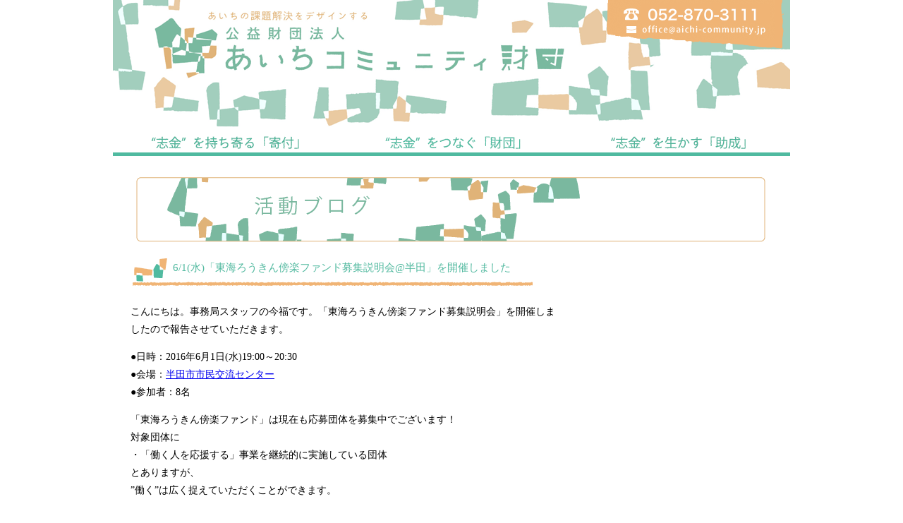

--- FILE ---
content_type: text/html; charset=UTF-8
request_url: https://aichi-community.jp/posts/61%E6%B0%B4%E3%80%8C%E6%9D%B1%E6%B5%B7%E3%82%8D%E3%81%86%E3%81%8D%E3%82%93%E5%82%8D%E6%A5%BD%E3%83%95%E3%82%A1%E3%83%B3%E3%83%89%E5%8B%9F%E9%9B%86%E8%AA%AC%E6%98%8E%E4%BC%9A%E5%8D%8A%E7%94%B0/
body_size: 8037
content:
<!DOCTYPE html>
<head>
<meta charset='utf-8' content='text/html;' http-equiv='Content-Type' />
<meta content='あいちコミュニティ財団ウェブのホームページ' name='description' />
<meta content='愛知,NPO' name='keywords' />
<link rel="stylesheet" href="https://aichi-community.jp/wp-content/themes/aichi-community/style.css?20150807">
<link rel="alternate" type="application/rss+xml" title="あいちコミュニティ財団ウェブ" href="http://aichi-community.jp/feed/" />
<!--[if lt IE 9]>
<script src='http://html5shiv.googlecode.com/svn/trunk/html5.js'></script>
<![endif]-->
<script src="https://aichi-community.jp/wp-content/themes/aichi-community/javascripts/jquery-1.9.1.js" type="text/javascript"></script>
<script src="https://aichi-community.jp/wp-content/themes/aichi-community/javascripts/mouseover.js" type="text/javascript"></script>
<script src="https://aichi-community.jp/wp-content/themes/aichi-community/javascripts/pulldown_menu.js" type="text/javascript"></script>
<title>あいちコミュニティ財団 | 6/1(水)「東海ろうきん傍楽ファンド募集説明会@半田」を開催しました</title>

<!-- Global site tag (gtag.js) - Google Analytics -->
<script async src="https://www.googletagmanager.com/gtag/js?id=UA-113878200-1"></script>
<script>
  window.dataLayer = window.dataLayer || [];
  function gtag(){dataLayer.push(arguments);}
  gtag('js', new Date());

  gtag('config', 'UA-113878200-1');
</script>

</head>
<body>

<div id="fb-root"></div>
<script>(function(d, s, id) {
  var js, fjs = d.getElementsByTagName(s)[0];
  if (d.getElementById(id)) return;
  js = d.createElement(s); js.id = id;
  js.src =
"//connect.facebook.net/ja_JP/sdk.js#xfbml=1&version=v2.3&appId=683462075049382";
  fjs.parentNode.insertBefore(js, fjs);
}(document, 'script', 'facebook-jssdk'));</script>

<div id="wrapper">
<div id="head_mail">
<img src="https://aichi-community.jp/wp-content/themes/aichi-community/images/acf-web_call.png">
</div>
<a href="https://aichi-community.jp">
<img src="https://aichi-community.jp/wp-content/themes/aichi-community/images/title.png">
</a>
<ul id="menu">
<li>
<img src="https://aichi-community.jp/wp-content/themes/aichi-community/images/menu_kifu_off.png">
<ul>
<li><a href="https://aichi-community.jp/category/kikins">基金やプロジェクトに寄付する</a></li>
<li><a href="https://aichi-community.jp/create_found">冠基金を設置する</a></li>
<li><a href="https://aichi-community.jp/supporters">賛助会員になる</a></li>
<li><a href="https://aichi-community.jp/legacygift">遺贈をお考えのみなさまへ</a></li>
<!--<li><a href="--><!--/collectionbox">募金箱・寄付機能つき自販機の設置</a></li>-->
<!--<li><a href="--><!--/goods">寄付つき商品の開発、紹介</a></li>-->
<li><a href="https://aichi-community.jp/taxbreak">寄付に対する税制優遇措置</a></li>
<li><a href="https://aichi-community.jp/faq">よくあるご質問</a></li>
<!--<li><a href="--><!--/category/donors_voices">寄付者の声</a></li>-->
<li><a href="https://aichi-community.jp/category/past_kikins">過去の基金・プロジェクト等</a></li>
</ul>
</li>
<li>
<img src="https://aichi-community.jp/wp-content/themes/aichi-community/images/menu_zaidan_off.png">
<ul>
<li><a href="https://aichi-community.jp/greeting">代表理事あいさつ</a></li>
<li><a href="https://aichi-community.jp/organization_overview">組織概要</a></li>
<li><a href="https://aichi-community.jp/meaning">設立趣旨</a></li>
<li><a href="https://aichi-community.jp/disclosure">事業報告・会計報告</a></li>
<!--<li><a href="--><!--/outline">概要</a></li>-->
<!--<li><a href="--><!--/advisers">顧問・アドバイザリーボードメンバー紹介</a></li>-->
<!--<li><a href="--><!--/directors">役員・評議員紹介</a></li>-->
<!--<li><a href="--><!--/staffs">スタッフ紹介</a></li>-->
<!--<li><a href="--><!--/category/messages">応援メッセージ</a></li>-->
<!--<li><a href="--><!--/category/media">メディア掲載</a></li>-->
<!--<li><a href="--><!--/followers">発起人（設立寄付者）一覧</a></li>-->
</ul></li>
<li>
<img src="https://aichi-community.jp/wp-content/themes/aichi-community/images/menu_josei_off.png">
<ul>
<li><a href="https://aichi-community.jp/category/programs">募集中の助成プログラム</a></li>
<li><a href="https://aichi-community.jp/kanmuri_program">冠プログラム「カンムリ」</a></li>
<!--<li><a href="--><!--/category/donees_voices">助成先の声</a></li>-->
<li><a href="https://aichi-community.jp/category/past_programs">過去の助成プログラム</a></li>
</ul>
</li>
</ul><div id="stage">
    <img id="title" src="https://aichi-community.jp/wp-content/themes/aichi-community/images/posts.png">
  <div id="main">
        <h1 id="title">6/1(水)「東海ろうきん傍楽ファンド募集説明会@半田」を開催しました</h1>
    <div id="content">
      <p>こんにちは。事務局スタッフの今福です。「東海ろうきん傍楽ファンド募集説明会」を開催しましたので報告させていただきます。</p>
<p>●日時：2016年6月1日(水)19:00～20:30<br />
●会場：<a href="http://www.city.handa.lg.jp/s-kyodo/kurashi/shimin/koryucenter/homepage.html" target="_blank">半田市市民交流センター</a><br />
●参加者：8名</p>
<p>「東海ろうきん傍楽ファンド」は現在も応募団体を募集中でございます！<br />
対象団体に<br />
・「働く人を応援する」事業を継続的に実施している団体<br />
とありますが、<br />
”働く”は広く捉えていただくことができます。</p>
<p>例えば、<br />
・『子育て支援』をすることで、「パパママが安心して”働く”」<br />
・『不登校のこどもたち支援』をすることで、「将来を担うこどもたちが大人になり”働く”」<br />
・『日本で暮らす外国の方の生活支援』をすることで、「日本で安心して”働く”」<br />
などなど・・・。</p>
<p>個別相談会は6月10日(金)まで！　気になった方は、どうぞお申し込みお急ぎください！！</p>
<p>ご応募・詳細は<a href="http://aichi-community.jp/programs/15641">コチラ</a>へお願いします。</p>
<p>説明会＠半田では、昨年助成を受けた団体さんと今回参加された団体の方とのお話に熱が入り、大変盛り上がりました（＾＾）</p>
<p><img fetchpriority="high" decoding="async" src="http://aichi-community.jp/wp-content/uploads/2016/06/0991f11bb1067b250372207baf71ced3-300x169.jpg" alt="160601東海ろうきん説明会＠半田_2" width="300" height="169" class="aligncenter size-medium wp-image-16054" srcset="https://aichi-community.jp/wp-content/uploads/2016/06/0991f11bb1067b250372207baf71ced3-300x169.jpg 300w, https://aichi-community.jp/wp-content/uploads/2016/06/0991f11bb1067b250372207baf71ced3-768x432.jpg 768w, https://aichi-community.jp/wp-content/uploads/2016/06/0991f11bb1067b250372207baf71ced3.jpg 960w" sizes="(max-width: 300px) 100vw, 300px" /></p>
    </div>
  </div>
  <div id="side">
    <!--
<a href="https://aichi-community.jp/category/posts">
<img src="https://aichi-community.jp/wp-content/themes/aichi-community/images/blog.png">
</a>
<div id="blog_posts">
<p class="post">
2018.05.30　<a href="https://aichi-community.jp/posts/%e3%80%8c%e4%bd%8f%e5%8f%8b%e7%90%86%e5%b7%a5%e3%81%82%e3%81%a3%e3%81%9f%e3%81%8b%e6%9c%aa%e6%9d%a5%e5%9f%ba%e9%87%91%e3%80%8d2017%e5%b9%b4%e5%ba%a6%e5%8a%a9%e6%88%90%e4%ba%8b%e6%a5%ad%e5%a0%b1/">「住友理工あったか未来基金」2017年度助成事業報告</p></a>
</div>
-->

<div id="voices">
  </div>
    </div>
</div>
<div id="footer">
<table>
<tr>
<td><a href="https://aichi-community.jp/inquiry">・お問い合わせ</a></td>
<td><a href="https://aichi-community.jp/privacy">・個人情報保護方針</a></td>
<td><a href="https://aichi-community.jp/sitemap">・サイトマップ</a></td>
</tr>
</table>
</div>
</div>
</body>
</html>


--- FILE ---
content_type: text/css
request_url: https://aichi-community.jp/wp-content/themes/aichi-community/style.css?20150807
body_size: 58
content:
/*
Theme Name: Aichi Community
Theme URI: http://wordpress.org/extend/themes/aichi-community
Author: Iseka
*/
@import url("layout.css");



--- FILE ---
content_type: text/css
request_url: https://aichi-community.jp/wp-content/themes/aichi-community/layout.css
body_size: 9359
content:
html,body,div,span,applet,object,iframe,h1,h2,h3,h4,h5,h6,p,blockquote,pre,a,abbr,acronym,address,big,cite,code,del,dfn,em,img,ins,kbd,q,s,samp,small,strike,strong,sub,sup,tt,var,b,u,i,center,dl,dt,dd,ol,ul,li,fieldset,form,label,legend,table,caption,tbody,tfoot,thead,tr,th,td,article,aside,canvas,details,embed,figure,figcaption,footer,header,hgroup,menu,nav,output,ruby,section,summary,time,mark,audio,video{margin:0;padding:0;border:0;font:inherit;font-size:100%;vertical-align:baseline}html{line-height:1}ol,ul{list-style:none}table{border-collapse:collapse;border-spacing:0}caption,th,td{text-align:left;font-weight:normal;vertical-align:middle}q,blockquote{quotes:none}q:before,q:after,blockquote:before,blockquote:after{content:"";content:none}a img{border:none}article,aside,details,figcaption,figure,footer,header,hgroup,main,menu,nav,section,summary{display:block}body{background:#fff}body #wrapper{width:960px;margin:0 auto;position:relative}body #wrapper #head_mail{position:absolute;left:685px;top:-5px}body #wrapper #head_mail img{margin-left:15px}body #wrapper #head_mail a{text-decoration:none}body #wrapper #head_links{position:absolute;left:750px;top:70px}body #wrapper #head_links img{margin-left:15px}body #wrapper #head_links a{text-decoration:none}body #wrapper ul#menu{overflow:hidden;*zoom:1;margin-bottom:25px}body #wrapper ul#menu li{float:left;width:320px}body #wrapper ul#menu li ul{display:none;position:absolute;width:320px;z-index:1}body #wrapper ul#menu li ul li{background:#50baa0;width:320px;font-size:14px}body #wrapper ul#menu li ul li a{display:inline-block;width:300px;padding:10px 0 10px 20px;color:#fff;text-decoration:none}body #wrapper ul#menu li ul li a:hover{background:#eeb47a;color:#fff}body #wrapper #stage{overflow:hidden;*zoom:1;width:910px;margin:0 auto}body #wrapper #stage img#title{display:block;margin:0 auto 20px auto}body #wrapper #stage #main{width:611px;float:left}body #wrapper #stage #main h1#title{width:510px;font-size:15px;background-image:url("images/sozai3.png");background-repeat:no-repeat;color:#51b99f;height:43px;padding-top:8px;padding-left:60px;margin-bottom:10px}body #wrapper #stage #main p#mada{font-weight:bold;margin:150px 30px}body #wrapper #stage #main #content{font-size:14px;line-height:25px}body #wrapper #stage #main #content img{-moz-border-radius:5px;-webkit-border-radius:5px;border-radius:5px;margin-bottom:20px}body #wrapper #stage #main #content p{display:block;margin:1em 0}body #wrapper #stage #main #content strong{font-weight:bold}body #wrapper #stage #main #content em{font-style:italic}body #wrapper #stage #main #content blockquote{display:block;-webkit-margin-before:1em;-webkit-margin-after:1em;-webkit-margin-start:40px;-webkit-margin-end:40px}body #wrapper #stage #main #content .aligncenter{display:block;margin:0 auto}body #wrapper #stage #main #content .alignright{float:right}body #wrapper #stage #main #content .alignleft{float:left}body #wrapper #stage #main #content img[class*="wp-image-"],body #wrapper #stage #main #content img[class*="attachment-"]{height:auto;max-width:100%}body #wrapper #stage #main #content .clearfix{overflow:hidden;zoom:1}body #wrapper #stage #main #content .clearfix:after{content:".";display:block;clear:both}body #wrapper #stage #main table#news{margin:15px;font-size:13px}body #wrapper #stage #main table#news th{vertical-align:top;width:90px}body #wrapper #stage #main table#news th,body #wrapper #stage #main table#news td{padding-bottom:10px;line-height:20px}body #wrapper #stage #main table#news th a,body #wrapper #stage #main table#news td a{color:#000}body #wrapper #stage #main table#news th a:hover,body #wrapper #stage #main table#news td a:hover{color:crimson}body #wrapper #stage #main #four_wrapper{overflow:hidden;*zoom:1;margin-right:-50px}body #wrapper #stage #main #four_wrapper .new_one{margin-right:50px;float:left;width:277px;height:320px}body #wrapper #stage #main #four_wrapper .new_one_low{margin-right:50px;float:left;width:277px}body #wrapper #stage #main .entries{overflow:hidden;*zoom:1;margin-left:15px;margin-right:-70px}body #wrapper #stage #main .entries .entry,body #wrapper #stage #main .entries .low_entry{width:253px;height:220px;float:left;margin-top:20px;margin-bottom:20px;margin-right:70px}body #wrapper #stage #main .entries .entry a,body #wrapper #stage #main .entries .low_entry a{text-decoration:none;color:#000}body #wrapper #stage #main .entries .entry a:hover,body #wrapper #stage #main .entries .low_entry a:hover{filter:progid:DXImageTransform.Microsoft.Alpha(Opacity=70);opacity:0.7;color:#50baa0;text-decoration:underline}body #wrapper #stage #main .entries .entry a:hover h2,body #wrapper #stage #main .entries .low_entry a:hover h2{background:#50baa0}body #wrapper #stage #main .entries .entry img,body #wrapper #stage #main .entries .low_entry img{padding-bottom:5px;-moz-border-radius:5px;-webkit-border-radius:5px;border-radius:5px}body #wrapper #stage #main .entries .entry h2,body #wrapper #stage #main .entries .low_entry h2{width:247px;padding:3px;background:#eeb47a;color:#fff;line-height:17px;font-size:14px;display:block}body #wrapper #stage #main .entries .entry ul,body #wrapper #stage #main .entries .low_entry ul{margin-top:7px}body #wrapper #stage #main .entries .entry ul li,body #wrapper #stage #main .entries .low_entry ul li{font-size:11px;line-height:20px}body #wrapper #stage #main .entries .entry ul li.kuwashiku,body #wrapper #stage #main .entries .low_entry ul li.kuwashiku{margin-top:10px;text-align:right}body #wrapper #stage #main .entries .low_entry{height:180px}body #wrapper #stage #main #tagkensaku{margin-bottom:30px}body #wrapper #stage #main #tagkensaku table th{padding-right:30px}body #wrapper #stage #main #tagkensaku table td{line-height:30px}body #wrapper #stage #main h2#kifusha{margin-bottom:30px}body #wrapper #stage #main #bottom_banners{margin-left:15px;margin-bottom:50px;width:580px;overflow:hidden;*zoom:1}body #wrapper #stage #main #bottom_banners .left{float:left}body #wrapper #stage #main #bottom_banners .right{float:right}body #wrapper #stage #main #twitter-entries{margin-left:20px;width:573px;font-size:14px}body #wrapper #stage #main #twitter-entries table{width:573px}body #wrapper #stage #main #twitter-entries table th{height:100px;width:100px}body #wrapper #stage #main #twitter-entries table th img{-moz-border-radius:5px;-webkit-border-radius:5px;border-radius:5px}body #wrapper #stage #main #twitter-entries table td{color:#7cb79f;padding-left:15px;line-height:20px}body #wrapper #stage #main .info{overflow:hidden;*zoom:1;margin-bottom:20px;line-height:20px;margin-top:3px}body #wrapper #stage #main .info p.name{margin-left:120px;float:left;font-weight:bold}body #wrapper #stage #main .info p.date{float:right;margin-right:10px;font-size:10px}body #wrapper #stage .wp-pagenavi{clear:both;margin:0 0 50px 13px}body #wrapper #stage .wp-pagenavi a,body #wrapper #stage .wp-pagenavi span{text-decoration:none;border:1px solid #BFBFBF;padding:3px 5px;margin:2px}body #wrapper #stage .wp-pagenavi a:hover{border-color:#000}body #wrapper #stage .wp-pagenavi span.current{border-color:#000;font-weight:bold}body #wrapper #stage #side{margin-right:10px;width:251px;float:right}body #wrapper #stage #side img{margin-bottom:20px}body #wrapper #stage #side img#tuduki{float:right;margin-bottom:50px}body #wrapper #stage #side p.post{font-size:11px;line-height:20px;position:relative;top:-10px;left:10px}body #wrapper #stage #side a:hover img{filter:progid:DXImageTransform.Microsoft.Alpha(Opacity=70);opacity:0.7}body #wrapper #stage #side #blog_posts{margin-bottom:10px}body #wrapper #stage #side #blog_posts a:hover{color:crimson}body #wrapper #stage #side #voices{font-size:13px;line-height:20px;overflow:hidden;*zoom:1}body #wrapper #stage #side #voices a{color:#000;text-decoration:none}body #wrapper #stage #side #voices a:hover{color:crimson}body #wrapper #stage #side #voices .voice .face img{float:left;-moz-border-radius:5px;-webkit-border-radius:5px;border-radius:5px;width:77px}body #wrapper #stage #side #voices .voice .content{float:right;width:164px}body #wrapper #stage #side #voices .voice .content .date{text-align:right}body #wrapper #stage #side #voices .voice .content img.tuduki{margin-top:10px;float:right}body #wrapper #stage #side #side_menu{margin-bottom:20px}body #wrapper #stage #side #side_menu ul{margin-left:20px}body #wrapper #stage #side #side_menu a{color:#000;font-size:13px;line-height:25px;text-decoration:none}body #wrapper #stage #side #side_menu a:hover{color:crimson}body #wrapper #stage #side #donation{width:251px;height:178px;margin-bottom:20px;background-image:url("images/sougaku.png");text-align:center}body #wrapper #stage #side #donation p#yen{padding-top:93px;padding-bottom:10px;font-size:20px}body #wrapper #stage #side #donation p#ken{font-size:18px}body #wrapper .gadgets{margin:0 25px 25px 25px;overflow:hidden;*zoom:1}body #wrapper .gadgets #left{width:430px;float:left}body #wrapper .gadgets #right{width:430px;float:right}body #wrapper .gadgets #right .fb-like-box{margin-bottom:30px}body #wrapper #footer{height:59px;background-image:url("images/footer.png")}body #wrapper #footer table{position:relative;left:100px;top:10px}body #wrapper #footer table td{font-size:13px;padding:7px 15px}body #wrapper #footer table td a{color:#fff;text-decoration:none}body #wrapper #footer table td a:hover{text-decoration:underline}


--- FILE ---
content_type: application/javascript
request_url: https://aichi-community.jp/wp-content/themes/aichi-community/javascripts/pulldown_menu.js
body_size: 71
content:
$(function(){
  $("#menu li").hover(function() {
    $(this).children('ul').fadeIn("fast");
  }, function() {
    $(this).children('ul').hide();
  });
});


--- FILE ---
content_type: application/javascript
request_url: https://aichi-community.jp/wp-content/themes/aichi-community/javascripts/mouseover.js
body_size: 227
content:
jQuery(function($) {
  return $("#menu img, #head_links img").hover((function() {
    return $(this).attr("src", $(this).attr("src").replace("_off", "_on"));
  }), function() {
    if (!$(this).hasClass("current")) {
      return $(this).attr("src", $(this).attr("src").replace("_on", "_off"));
    }
  });
});
